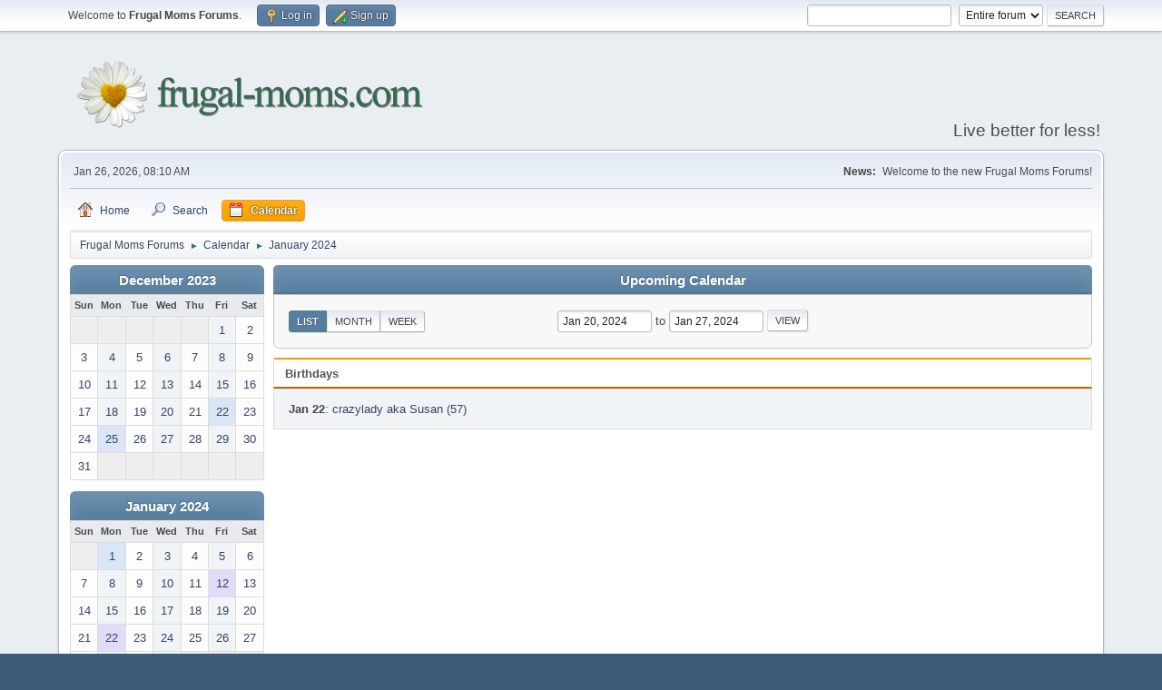

--- FILE ---
content_type: text/html; charset=UTF-8
request_url: https://forums.frugal-moms.com/index.php?action=calendar;viewlist;year=2024;month=01;day=20
body_size: 3964
content:
<!DOCTYPE html>
<html lang="en-US">
<head>
	<meta charset="UTF-8">
	<link rel="stylesheet" href="https://forums.frugal-moms.com/Themes/default/css/minified_f26e31759763dcd0a71843a1fa8516c2.css?smf214_1707420440">
	<style>
	img.avatar { max-width: 125px !important; max-height: 125px !important; }
	
	</style>
	<script>
		var smf_theme_url = "https://forums.frugal-moms.com/Themes/default";
		var smf_default_theme_url = "https://forums.frugal-moms.com/Themes/default";
		var smf_images_url = "https://forums.frugal-moms.com/Themes/default/images";
		var smf_smileys_url = "https://forums.frugal-moms.com/Smileys";
		var smf_smiley_sets = "fugue,alienine";
		var smf_smiley_sets_default = "fugue";
		var smf_avatars_url = "https://forums.frugal-moms.com/avatars";
		var smf_scripturl = "https://forums.frugal-moms.com/index.php?PHPSESSID=0b7f6584edde95e699526e0e5360d0aa&amp;";
		var smf_iso_case_folding = false;
		var smf_charset = "UTF-8";
		var smf_session_id = "9825071031f7376e2757f477a8e942b0";
		var smf_session_var = "aa39c6a29368";
		var smf_member_id = 0;
		var ajax_notification_text = 'Loading...';
		var help_popup_heading_text = 'A little lost? Let me explain:';
		var banned_text = 'Sorry Guest, you are banned from using this forum!';
		var smf_txt_expand = 'Expand';
		var smf_txt_shrink = 'Shrink';
		var smf_collapseAlt = 'Hide';
		var smf_expandAlt = 'Show';
		var smf_quote_expand = false;
		var allow_xhjr_credentials = false;
	</script>
	<script src="https://ajax.googleapis.com/ajax/libs/jquery/3.6.3/jquery.min.js"></script>
	<script src="https://forums.frugal-moms.com/Themes/default/scripts/jquery-ui.datepicker.min.js?smf214_1707420440" defer></script>
	<script src="https://forums.frugal-moms.com/Themes/default/scripts/jquery.datepair.min.js?smf214_1707420440" defer></script>
	<script src="https://forums.frugal-moms.com/Themes/default/scripts/minified_ec44ee97fa1b6dccd81893f62655fb71.js?smf214_1707420440"></script>
	<script>
	var smf_you_sure ='Are you sure you want to do this?';
	</script>
	<title>Calendar</title>
	<meta name="viewport" content="width=device-width, initial-scale=1">
	<meta property="og:site_name" content="Frugal Moms Forums">
	<meta property="og:title" content="Calendar">
	<meta property="og:image" content="http://forums.frugal-moms.com/FMsOG.jpg">
	<meta property="og:description" content="Calendar">
	<meta name="description" content="Calendar">
	<meta name="theme-color" content="#557EA0">
	<link rel="help" href="https://forums.frugal-moms.com/index.php?PHPSESSID=0b7f6584edde95e699526e0e5360d0aa&amp;action=help">
	<link rel="contents" href="https://forums.frugal-moms.com/index.php?PHPSESSID=0b7f6584edde95e699526e0e5360d0aa&amp;">
	<link rel="search" href="https://forums.frugal-moms.com/index.php?PHPSESSID=0b7f6584edde95e699526e0e5360d0aa&amp;action=search">
	<link rel="alternate" type="application/rss+xml" title="Frugal Moms Forums - RSS" href="https://forums.frugal-moms.com/index.php?PHPSESSID=0b7f6584edde95e699526e0e5360d0aa&amp;action=.xml;type=rss2">
	<link rel="alternate" type="application/atom+xml" title="Frugal Moms Forums - Atom" href="https://forums.frugal-moms.com/index.php?PHPSESSID=0b7f6584edde95e699526e0e5360d0aa&amp;action=.xml;type=atom">
</head>
<body id="chrome" class="action_calendar">
<div id="footerfix">
	<div id="top_section">
		<div class="inner_wrap">
			<ul class="floatleft" id="top_info">
				<li class="welcome">
					Welcome to <strong>Frugal Moms Forums</strong>.
				</li>
				<li class="button_login">
					<a href="https://forums.frugal-moms.com/index.php?PHPSESSID=0b7f6584edde95e699526e0e5360d0aa&amp;action=login" class="open" onclick="return reqOverlayDiv(this.href, 'Log in', 'login');">
						<span class="main_icons login"></span>
						<span class="textmenu">Log in</span>
					</a>
				</li>
				<li class="button_signup">
					<a href="https://forums.frugal-moms.com/index.php?PHPSESSID=0b7f6584edde95e699526e0e5360d0aa&amp;action=signup" class="open">
						<span class="main_icons regcenter"></span>
						<span class="textmenu">Sign up</span>
					</a>
				</li>
			</ul>
			<form id="search_form" class="floatright" action="https://forums.frugal-moms.com/index.php?PHPSESSID=0b7f6584edde95e699526e0e5360d0aa&amp;action=search2" method="post" accept-charset="UTF-8">
				<input type="search" name="search" value="">&nbsp;
				<select name="search_selection">
					<option value="all" selected>Entire forum </option>
				</select>
				<input type="submit" name="search2" value="Search" class="button">
				<input type="hidden" name="advanced" value="0">
			</form>
		</div><!-- .inner_wrap -->
	</div><!-- #top_section -->
	<div id="header">
		<h1 class="forumtitle">
			<a id="top" href="https://forums.frugal-moms.com/index.php?PHPSESSID=0b7f6584edde95e699526e0e5360d0aa&amp;"><img src="http://forums.frugal-moms.com/FMs400.png" alt="Frugal Moms Forums"></a>
		</h1>
		<div id="siteslogan">Live better for less! </div>
	</div>
	<div id="wrapper">
		<div id="upper_section">
			<div id="inner_section">
				<div id="inner_wrap" class="hide_720">
					<div class="user">
						<time datetime="2026-01-26T14:10:27Z">Jan 26, 2026, 08:10 AM</time>
					</div>
					<div class="news">
						<h2>News: </h2>
						<p>Welcome to the new Frugal Moms Forums!</p>
					</div>
				</div>
				<a class="mobile_user_menu">
					<span class="menu_icon"></span>
					<span class="text_menu">Main Menu</span>
				</a>
				<div id="main_menu">
					<div id="mobile_user_menu" class="popup_container">
						<div class="popup_window description">
							<div class="popup_heading">Main Menu
								<a href="javascript:void(0);" class="main_icons hide_popup"></a>
							</div>
							
					<ul class="dropmenu menu_nav">
						<li class="button_home">
							<a href="https://forums.frugal-moms.com/index.php?PHPSESSID=0b7f6584edde95e699526e0e5360d0aa&amp;">
								<span class="main_icons home"></span><span class="textmenu">Home</span>
							</a>
						</li>
						<li class="button_search">
							<a href="https://forums.frugal-moms.com/index.php?PHPSESSID=0b7f6584edde95e699526e0e5360d0aa&amp;action=search">
								<span class="main_icons search"></span><span class="textmenu">Search</span>
							</a>
						</li>
						<li class="button_calendar">
							<a class="active" href="https://forums.frugal-moms.com/index.php?PHPSESSID=0b7f6584edde95e699526e0e5360d0aa&amp;action=calendar">
								<span class="main_icons calendar"></span><span class="textmenu">Calendar</span>
							</a>
						</li>
					</ul><!-- .menu_nav -->
						</div>
					</div>
				</div>
				<div class="navigate_section">
					<ul>
						<li>
							<a href="https://forums.frugal-moms.com/index.php?PHPSESSID=0b7f6584edde95e699526e0e5360d0aa&amp;"><span>Frugal Moms Forums</span></a>
						</li>
						<li>
							<span class="dividers"> &#9658; </span>
							<a href="https://forums.frugal-moms.com/index.php?PHPSESSID=0b7f6584edde95e699526e0e5360d0aa&amp;action=calendar"><span>Calendar</span></a>
						</li>
						<li class="last">
							<span class="dividers"> &#9658; </span>
							<a href="https://forums.frugal-moms.com/index.php?PHPSESSID=0b7f6584edde95e699526e0e5360d0aa&amp;action=calendar;year=2024;month=1"><span>January 2024</span></a>
						</li>
					</ul>
				</div><!-- .navigate_section -->
			</div><!-- #inner_section -->
		</div><!-- #upper_section -->
		<div id="content_section">
			<div id="main_content_section">
		<div id="calendar">
			<div id="month_grid">
				
			<div class="cat_bar">
				<h3 class="catbg centertext largetext">
					<a href="https://forums.frugal-moms.com/index.php?PHPSESSID=0b7f6584edde95e699526e0e5360d0aa&amp;action=calendar;viewlist;year=2023;month=12;day=01">December 2023</a>
				</h3>
			</div><!-- .cat_bar -->
			<table class="calendar_table">
				<tr>
					<th class="days" scope="col">Sun</th>
					<th class="days" scope="col">Mon</th>
					<th class="days" scope="col">Tue</th>
					<th class="days" scope="col">Wed</th>
					<th class="days" scope="col">Thu</th>
					<th class="days" scope="col">Fri</th>
					<th class="days" scope="col">Sat</th>
				</tr>
				<tr class="days_wrapper">
					<td class="days disabled">
					</td>
					<td class="days disabled">
					</td>
					<td class="days disabled">
					</td>
					<td class="days disabled">
					</td>
					<td class="days disabled">
					</td>
					<td class="days windowbg">
						<a href="https://forums.frugal-moms.com/index.php?PHPSESSID=0b7f6584edde95e699526e0e5360d0aa&amp;action=calendar;viewlist;year=2023;month=12;day=1"><span class="day_text">1</span></a>
					</td>
					<td class="days windowbg">
						<a href="https://forums.frugal-moms.com/index.php?PHPSESSID=0b7f6584edde95e699526e0e5360d0aa&amp;action=calendar;viewlist;year=2023;month=12;day=2"><span class="day_text">2</span></a>
					</td>
				</tr>
				<tr class="days_wrapper">
					<td class="days windowbg">
						<a href="https://forums.frugal-moms.com/index.php?PHPSESSID=0b7f6584edde95e699526e0e5360d0aa&amp;action=calendar;viewlist;year=2023;month=12;day=3"><span class="day_text">3</span></a>
					</td>
					<td class="days windowbg">
						<a href="https://forums.frugal-moms.com/index.php?PHPSESSID=0b7f6584edde95e699526e0e5360d0aa&amp;action=calendar;viewlist;year=2023;month=12;day=4"><span class="day_text">4</span></a>
					</td>
					<td class="days windowbg">
						<a href="https://forums.frugal-moms.com/index.php?PHPSESSID=0b7f6584edde95e699526e0e5360d0aa&amp;action=calendar;viewlist;year=2023;month=12;day=5"><span class="day_text">5</span></a>
					</td>
					<td class="days windowbg">
						<a href="https://forums.frugal-moms.com/index.php?PHPSESSID=0b7f6584edde95e699526e0e5360d0aa&amp;action=calendar;viewlist;year=2023;month=12;day=6"><span class="day_text">6</span></a>
					</td>
					<td class="days windowbg">
						<a href="https://forums.frugal-moms.com/index.php?PHPSESSID=0b7f6584edde95e699526e0e5360d0aa&amp;action=calendar;viewlist;year=2023;month=12;day=7"><span class="day_text">7</span></a>
					</td>
					<td class="days windowbg">
						<a href="https://forums.frugal-moms.com/index.php?PHPSESSID=0b7f6584edde95e699526e0e5360d0aa&amp;action=calendar;viewlist;year=2023;month=12;day=8"><span class="day_text">8</span></a>
					</td>
					<td class="days windowbg">
						<a href="https://forums.frugal-moms.com/index.php?PHPSESSID=0b7f6584edde95e699526e0e5360d0aa&amp;action=calendar;viewlist;year=2023;month=12;day=9"><span class="day_text">9</span></a>
					</td>
				</tr>
				<tr class="days_wrapper">
					<td class="days windowbg">
						<a href="https://forums.frugal-moms.com/index.php?PHPSESSID=0b7f6584edde95e699526e0e5360d0aa&amp;action=calendar;viewlist;year=2023;month=12;day=10"><span class="day_text">10</span></a>
					</td>
					<td class="days windowbg">
						<a href="https://forums.frugal-moms.com/index.php?PHPSESSID=0b7f6584edde95e699526e0e5360d0aa&amp;action=calendar;viewlist;year=2023;month=12;day=11"><span class="day_text">11</span></a>
					</td>
					<td class="days windowbg">
						<a href="https://forums.frugal-moms.com/index.php?PHPSESSID=0b7f6584edde95e699526e0e5360d0aa&amp;action=calendar;viewlist;year=2023;month=12;day=12"><span class="day_text">12</span></a>
					</td>
					<td class="days windowbg">
						<a href="https://forums.frugal-moms.com/index.php?PHPSESSID=0b7f6584edde95e699526e0e5360d0aa&amp;action=calendar;viewlist;year=2023;month=12;day=13"><span class="day_text">13</span></a>
					</td>
					<td class="days windowbg">
						<a href="https://forums.frugal-moms.com/index.php?PHPSESSID=0b7f6584edde95e699526e0e5360d0aa&amp;action=calendar;viewlist;year=2023;month=12;day=14"><span class="day_text">14</span></a>
					</td>
					<td class="days windowbg">
						<a href="https://forums.frugal-moms.com/index.php?PHPSESSID=0b7f6584edde95e699526e0e5360d0aa&amp;action=calendar;viewlist;year=2023;month=12;day=15"><span class="day_text">15</span></a>
					</td>
					<td class="days windowbg">
						<a href="https://forums.frugal-moms.com/index.php?PHPSESSID=0b7f6584edde95e699526e0e5360d0aa&amp;action=calendar;viewlist;year=2023;month=12;day=16"><span class="day_text">16</span></a>
					</td>
				</tr>
				<tr class="days_wrapper">
					<td class="days windowbg">
						<a href="https://forums.frugal-moms.com/index.php?PHPSESSID=0b7f6584edde95e699526e0e5360d0aa&amp;action=calendar;viewlist;year=2023;month=12;day=17"><span class="day_text">17</span></a>
					</td>
					<td class="days windowbg">
						<a href="https://forums.frugal-moms.com/index.php?PHPSESSID=0b7f6584edde95e699526e0e5360d0aa&amp;action=calendar;viewlist;year=2023;month=12;day=18"><span class="day_text">18</span></a>
					</td>
					<td class="days windowbg">
						<a href="https://forums.frugal-moms.com/index.php?PHPSESSID=0b7f6584edde95e699526e0e5360d0aa&amp;action=calendar;viewlist;year=2023;month=12;day=19"><span class="day_text">19</span></a>
					</td>
					<td class="days windowbg">
						<a href="https://forums.frugal-moms.com/index.php?PHPSESSID=0b7f6584edde95e699526e0e5360d0aa&amp;action=calendar;viewlist;year=2023;month=12;day=20"><span class="day_text">20</span></a>
					</td>
					<td class="days windowbg">
						<a href="https://forums.frugal-moms.com/index.php?PHPSESSID=0b7f6584edde95e699526e0e5360d0aa&amp;action=calendar;viewlist;year=2023;month=12;day=21"><span class="day_text">21</span></a>
					</td>
					<td class="days windowbg holidays">
						<a href="https://forums.frugal-moms.com/index.php?PHPSESSID=0b7f6584edde95e699526e0e5360d0aa&amp;action=calendar;viewlist;year=2023;month=12;day=22"><span class="day_text">22</span></a>
					</td>
					<td class="days windowbg">
						<a href="https://forums.frugal-moms.com/index.php?PHPSESSID=0b7f6584edde95e699526e0e5360d0aa&amp;action=calendar;viewlist;year=2023;month=12;day=23"><span class="day_text">23</span></a>
					</td>
				</tr>
				<tr class="days_wrapper">
					<td class="days windowbg">
						<a href="https://forums.frugal-moms.com/index.php?PHPSESSID=0b7f6584edde95e699526e0e5360d0aa&amp;action=calendar;viewlist;year=2023;month=12;day=24"><span class="day_text">24</span></a>
					</td>
					<td class="days windowbg holidays">
						<a href="https://forums.frugal-moms.com/index.php?PHPSESSID=0b7f6584edde95e699526e0e5360d0aa&amp;action=calendar;viewlist;year=2023;month=12;day=25"><span class="day_text">25</span></a>
					</td>
					<td class="days windowbg">
						<a href="https://forums.frugal-moms.com/index.php?PHPSESSID=0b7f6584edde95e699526e0e5360d0aa&amp;action=calendar;viewlist;year=2023;month=12;day=26"><span class="day_text">26</span></a>
					</td>
					<td class="days windowbg">
						<a href="https://forums.frugal-moms.com/index.php?PHPSESSID=0b7f6584edde95e699526e0e5360d0aa&amp;action=calendar;viewlist;year=2023;month=12;day=27"><span class="day_text">27</span></a>
					</td>
					<td class="days windowbg">
						<a href="https://forums.frugal-moms.com/index.php?PHPSESSID=0b7f6584edde95e699526e0e5360d0aa&amp;action=calendar;viewlist;year=2023;month=12;day=28"><span class="day_text">28</span></a>
					</td>
					<td class="days windowbg">
						<a href="https://forums.frugal-moms.com/index.php?PHPSESSID=0b7f6584edde95e699526e0e5360d0aa&amp;action=calendar;viewlist;year=2023;month=12;day=29"><span class="day_text">29</span></a>
					</td>
					<td class="days windowbg">
						<a href="https://forums.frugal-moms.com/index.php?PHPSESSID=0b7f6584edde95e699526e0e5360d0aa&amp;action=calendar;viewlist;year=2023;month=12;day=30"><span class="day_text">30</span></a>
					</td>
				</tr>
				<tr class="days_wrapper">
					<td class="days windowbg">
						<a href="https://forums.frugal-moms.com/index.php?PHPSESSID=0b7f6584edde95e699526e0e5360d0aa&amp;action=calendar;viewlist;year=2023;month=12;day=31"><span class="day_text">31</span></a>
					</td>
					<td class="days disabled">
					</td>
					<td class="days disabled">
					</td>
					<td class="days disabled">
					</td>
					<td class="days disabled">
					</td>
					<td class="days disabled">
					</td>
					<td class="days disabled">
					</td>
				</tr>
			</table>
				
			<div class="cat_bar">
				<h3 class="catbg centertext largetext">
					<a href="https://forums.frugal-moms.com/index.php?PHPSESSID=0b7f6584edde95e699526e0e5360d0aa&amp;action=calendar;viewlist;year=2024;month=1;day=20">January 2024</a>
				</h3>
			</div><!-- .cat_bar -->
			<table class="calendar_table">
				<tr>
					<th class="days" scope="col">Sun</th>
					<th class="days" scope="col">Mon</th>
					<th class="days" scope="col">Tue</th>
					<th class="days" scope="col">Wed</th>
					<th class="days" scope="col">Thu</th>
					<th class="days" scope="col">Fri</th>
					<th class="days" scope="col">Sat</th>
				</tr>
				<tr class="days_wrapper">
					<td class="days disabled">
					</td>
					<td class="days windowbg holidays">
						<a href="https://forums.frugal-moms.com/index.php?PHPSESSID=0b7f6584edde95e699526e0e5360d0aa&amp;action=calendar;viewlist;year=2024;month=1;day=1"><span class="day_text">1</span></a>
					</td>
					<td class="days windowbg">
						<a href="https://forums.frugal-moms.com/index.php?PHPSESSID=0b7f6584edde95e699526e0e5360d0aa&amp;action=calendar;viewlist;year=2024;month=1;day=2"><span class="day_text">2</span></a>
					</td>
					<td class="days windowbg">
						<a href="https://forums.frugal-moms.com/index.php?PHPSESSID=0b7f6584edde95e699526e0e5360d0aa&amp;action=calendar;viewlist;year=2024;month=1;day=3"><span class="day_text">3</span></a>
					</td>
					<td class="days windowbg">
						<a href="https://forums.frugal-moms.com/index.php?PHPSESSID=0b7f6584edde95e699526e0e5360d0aa&amp;action=calendar;viewlist;year=2024;month=1;day=4"><span class="day_text">4</span></a>
					</td>
					<td class="days windowbg">
						<a href="https://forums.frugal-moms.com/index.php?PHPSESSID=0b7f6584edde95e699526e0e5360d0aa&amp;action=calendar;viewlist;year=2024;month=1;day=5"><span class="day_text">5</span></a>
					</td>
					<td class="days windowbg">
						<a href="https://forums.frugal-moms.com/index.php?PHPSESSID=0b7f6584edde95e699526e0e5360d0aa&amp;action=calendar;viewlist;year=2024;month=1;day=6"><span class="day_text">6</span></a>
					</td>
				</tr>
				<tr class="days_wrapper">
					<td class="days windowbg">
						<a href="https://forums.frugal-moms.com/index.php?PHPSESSID=0b7f6584edde95e699526e0e5360d0aa&amp;action=calendar;viewlist;year=2024;month=1;day=7"><span class="day_text">7</span></a>
					</td>
					<td class="days windowbg">
						<a href="https://forums.frugal-moms.com/index.php?PHPSESSID=0b7f6584edde95e699526e0e5360d0aa&amp;action=calendar;viewlist;year=2024;month=1;day=8"><span class="day_text">8</span></a>
					</td>
					<td class="days windowbg">
						<a href="https://forums.frugal-moms.com/index.php?PHPSESSID=0b7f6584edde95e699526e0e5360d0aa&amp;action=calendar;viewlist;year=2024;month=1;day=9"><span class="day_text">9</span></a>
					</td>
					<td class="days windowbg">
						<a href="https://forums.frugal-moms.com/index.php?PHPSESSID=0b7f6584edde95e699526e0e5360d0aa&amp;action=calendar;viewlist;year=2024;month=1;day=10"><span class="day_text">10</span></a>
					</td>
					<td class="days windowbg">
						<a href="https://forums.frugal-moms.com/index.php?PHPSESSID=0b7f6584edde95e699526e0e5360d0aa&amp;action=calendar;viewlist;year=2024;month=1;day=11"><span class="day_text">11</span></a>
					</td>
					<td class="days windowbg birthdays">
						<a href="https://forums.frugal-moms.com/index.php?PHPSESSID=0b7f6584edde95e699526e0e5360d0aa&amp;action=calendar;viewlist;year=2024;month=1;day=12"><span class="day_text">12</span></a>
					</td>
					<td class="days windowbg">
						<a href="https://forums.frugal-moms.com/index.php?PHPSESSID=0b7f6584edde95e699526e0e5360d0aa&amp;action=calendar;viewlist;year=2024;month=1;day=13"><span class="day_text">13</span></a>
					</td>
				</tr>
				<tr class="days_wrapper">
					<td class="days windowbg">
						<a href="https://forums.frugal-moms.com/index.php?PHPSESSID=0b7f6584edde95e699526e0e5360d0aa&amp;action=calendar;viewlist;year=2024;month=1;day=14"><span class="day_text">14</span></a>
					</td>
					<td class="days windowbg">
						<a href="https://forums.frugal-moms.com/index.php?PHPSESSID=0b7f6584edde95e699526e0e5360d0aa&amp;action=calendar;viewlist;year=2024;month=1;day=15"><span class="day_text">15</span></a>
					</td>
					<td class="days windowbg">
						<a href="https://forums.frugal-moms.com/index.php?PHPSESSID=0b7f6584edde95e699526e0e5360d0aa&amp;action=calendar;viewlist;year=2024;month=1;day=16"><span class="day_text">16</span></a>
					</td>
					<td class="days windowbg">
						<a href="https://forums.frugal-moms.com/index.php?PHPSESSID=0b7f6584edde95e699526e0e5360d0aa&amp;action=calendar;viewlist;year=2024;month=1;day=17"><span class="day_text">17</span></a>
					</td>
					<td class="days windowbg">
						<a href="https://forums.frugal-moms.com/index.php?PHPSESSID=0b7f6584edde95e699526e0e5360d0aa&amp;action=calendar;viewlist;year=2024;month=1;day=18"><span class="day_text">18</span></a>
					</td>
					<td class="days windowbg">
						<a href="https://forums.frugal-moms.com/index.php?PHPSESSID=0b7f6584edde95e699526e0e5360d0aa&amp;action=calendar;viewlist;year=2024;month=1;day=19"><span class="day_text">19</span></a>
					</td>
					<td class="days windowbg">
						<a href="https://forums.frugal-moms.com/index.php?PHPSESSID=0b7f6584edde95e699526e0e5360d0aa&amp;action=calendar;viewlist;year=2024;month=1;day=20"><span class="day_text">20</span></a>
					</td>
				</tr>
				<tr class="days_wrapper">
					<td class="days windowbg">
						<a href="https://forums.frugal-moms.com/index.php?PHPSESSID=0b7f6584edde95e699526e0e5360d0aa&amp;action=calendar;viewlist;year=2024;month=1;day=21"><span class="day_text">21</span></a>
					</td>
					<td class="days windowbg birthdays">
						<a href="https://forums.frugal-moms.com/index.php?PHPSESSID=0b7f6584edde95e699526e0e5360d0aa&amp;action=calendar;viewlist;year=2024;month=1;day=22"><span class="day_text">22</span></a>
					</td>
					<td class="days windowbg">
						<a href="https://forums.frugal-moms.com/index.php?PHPSESSID=0b7f6584edde95e699526e0e5360d0aa&amp;action=calendar;viewlist;year=2024;month=1;day=23"><span class="day_text">23</span></a>
					</td>
					<td class="days windowbg">
						<a href="https://forums.frugal-moms.com/index.php?PHPSESSID=0b7f6584edde95e699526e0e5360d0aa&amp;action=calendar;viewlist;year=2024;month=1;day=24"><span class="day_text">24</span></a>
					</td>
					<td class="days windowbg">
						<a href="https://forums.frugal-moms.com/index.php?PHPSESSID=0b7f6584edde95e699526e0e5360d0aa&amp;action=calendar;viewlist;year=2024;month=1;day=25"><span class="day_text">25</span></a>
					</td>
					<td class="days windowbg">
						<a href="https://forums.frugal-moms.com/index.php?PHPSESSID=0b7f6584edde95e699526e0e5360d0aa&amp;action=calendar;viewlist;year=2024;month=1;day=26"><span class="day_text">26</span></a>
					</td>
					<td class="days windowbg">
						<a href="https://forums.frugal-moms.com/index.php?PHPSESSID=0b7f6584edde95e699526e0e5360d0aa&amp;action=calendar;viewlist;year=2024;month=1;day=27"><span class="day_text">27</span></a>
					</td>
				</tr>
				<tr class="days_wrapper">
					<td class="days windowbg">
						<a href="https://forums.frugal-moms.com/index.php?PHPSESSID=0b7f6584edde95e699526e0e5360d0aa&amp;action=calendar;viewlist;year=2024;month=1;day=28"><span class="day_text">28</span></a>
					</td>
					<td class="days windowbg">
						<a href="https://forums.frugal-moms.com/index.php?PHPSESSID=0b7f6584edde95e699526e0e5360d0aa&amp;action=calendar;viewlist;year=2024;month=1;day=29"><span class="day_text">29</span></a>
					</td>
					<td class="days windowbg">
						<a href="https://forums.frugal-moms.com/index.php?PHPSESSID=0b7f6584edde95e699526e0e5360d0aa&amp;action=calendar;viewlist;year=2024;month=1;day=30"><span class="day_text">30</span></a>
					</td>
					<td class="days windowbg">
						<a href="https://forums.frugal-moms.com/index.php?PHPSESSID=0b7f6584edde95e699526e0e5360d0aa&amp;action=calendar;viewlist;year=2024;month=1;day=31"><span class="day_text">31</span></a>
					</td>
					<td class="days disabled">
					</td>
					<td class="days disabled">
					</td>
					<td class="days disabled">
					</td>
				</tr>
			</table>
				
			<div class="cat_bar">
				<h3 class="catbg centertext largetext">
					<a href="https://forums.frugal-moms.com/index.php?PHPSESSID=0b7f6584edde95e699526e0e5360d0aa&amp;action=calendar;viewlist;year=2024;month=2;day=01">February 2024</a>
				</h3>
			</div><!-- .cat_bar -->
			<table class="calendar_table">
				<tr>
					<th class="days" scope="col">Sun</th>
					<th class="days" scope="col">Mon</th>
					<th class="days" scope="col">Tue</th>
					<th class="days" scope="col">Wed</th>
					<th class="days" scope="col">Thu</th>
					<th class="days" scope="col">Fri</th>
					<th class="days" scope="col">Sat</th>
				</tr>
				<tr class="days_wrapper">
					<td class="days disabled">
					</td>
					<td class="days disabled">
					</td>
					<td class="days disabled">
					</td>
					<td class="days disabled">
					</td>
					<td class="days windowbg">
						<a href="https://forums.frugal-moms.com/index.php?PHPSESSID=0b7f6584edde95e699526e0e5360d0aa&amp;action=calendar;viewlist;year=2024;month=2;day=1"><span class="day_text">1</span></a>
					</td>
					<td class="days windowbg holidays">
						<a href="https://forums.frugal-moms.com/index.php?PHPSESSID=0b7f6584edde95e699526e0e5360d0aa&amp;action=calendar;viewlist;year=2024;month=2;day=2"><span class="day_text">2</span></a>
					</td>
					<td class="days windowbg">
						<a href="https://forums.frugal-moms.com/index.php?PHPSESSID=0b7f6584edde95e699526e0e5360d0aa&amp;action=calendar;viewlist;year=2024;month=2;day=3"><span class="day_text">3</span></a>
					</td>
				</tr>
				<tr class="days_wrapper">
					<td class="days windowbg">
						<a href="https://forums.frugal-moms.com/index.php?PHPSESSID=0b7f6584edde95e699526e0e5360d0aa&amp;action=calendar;viewlist;year=2024;month=2;day=4"><span class="day_text">4</span></a>
					</td>
					<td class="days windowbg">
						<a href="https://forums.frugal-moms.com/index.php?PHPSESSID=0b7f6584edde95e699526e0e5360d0aa&amp;action=calendar;viewlist;year=2024;month=2;day=5"><span class="day_text">5</span></a>
					</td>
					<td class="days windowbg">
						<a href="https://forums.frugal-moms.com/index.php?PHPSESSID=0b7f6584edde95e699526e0e5360d0aa&amp;action=calendar;viewlist;year=2024;month=2;day=6"><span class="day_text">6</span></a>
					</td>
					<td class="days windowbg">
						<a href="https://forums.frugal-moms.com/index.php?PHPSESSID=0b7f6584edde95e699526e0e5360d0aa&amp;action=calendar;viewlist;year=2024;month=2;day=7"><span class="day_text">7</span></a>
					</td>
					<td class="days windowbg">
						<a href="https://forums.frugal-moms.com/index.php?PHPSESSID=0b7f6584edde95e699526e0e5360d0aa&amp;action=calendar;viewlist;year=2024;month=2;day=8"><span class="day_text">8</span></a>
					</td>
					<td class="days windowbg">
						<a href="https://forums.frugal-moms.com/index.php?PHPSESSID=0b7f6584edde95e699526e0e5360d0aa&amp;action=calendar;viewlist;year=2024;month=2;day=9"><span class="day_text">9</span></a>
					</td>
					<td class="days windowbg">
						<a href="https://forums.frugal-moms.com/index.php?PHPSESSID=0b7f6584edde95e699526e0e5360d0aa&amp;action=calendar;viewlist;year=2024;month=2;day=10"><span class="day_text">10</span></a>
					</td>
				</tr>
				<tr class="days_wrapper">
					<td class="days windowbg">
						<a href="https://forums.frugal-moms.com/index.php?PHPSESSID=0b7f6584edde95e699526e0e5360d0aa&amp;action=calendar;viewlist;year=2024;month=2;day=11"><span class="day_text">11</span></a>
					</td>
					<td class="days windowbg">
						<a href="https://forums.frugal-moms.com/index.php?PHPSESSID=0b7f6584edde95e699526e0e5360d0aa&amp;action=calendar;viewlist;year=2024;month=2;day=12"><span class="day_text">12</span></a>
					</td>
					<td class="days windowbg">
						<a href="https://forums.frugal-moms.com/index.php?PHPSESSID=0b7f6584edde95e699526e0e5360d0aa&amp;action=calendar;viewlist;year=2024;month=2;day=13"><span class="day_text">13</span></a>
					</td>
					<td class="days windowbg holidays">
						<a href="https://forums.frugal-moms.com/index.php?PHPSESSID=0b7f6584edde95e699526e0e5360d0aa&amp;action=calendar;viewlist;year=2024;month=2;day=14"><span class="day_text">14</span></a>
					</td>
					<td class="days windowbg">
						<a href="https://forums.frugal-moms.com/index.php?PHPSESSID=0b7f6584edde95e699526e0e5360d0aa&amp;action=calendar;viewlist;year=2024;month=2;day=15"><span class="day_text">15</span></a>
					</td>
					<td class="days windowbg">
						<a href="https://forums.frugal-moms.com/index.php?PHPSESSID=0b7f6584edde95e699526e0e5360d0aa&amp;action=calendar;viewlist;year=2024;month=2;day=16"><span class="day_text">16</span></a>
					</td>
					<td class="days windowbg">
						<a href="https://forums.frugal-moms.com/index.php?PHPSESSID=0b7f6584edde95e699526e0e5360d0aa&amp;action=calendar;viewlist;year=2024;month=2;day=17"><span class="day_text">17</span></a>
					</td>
				</tr>
				<tr class="days_wrapper">
					<td class="days windowbg">
						<a href="https://forums.frugal-moms.com/index.php?PHPSESSID=0b7f6584edde95e699526e0e5360d0aa&amp;action=calendar;viewlist;year=2024;month=2;day=18"><span class="day_text">18</span></a>
					</td>
					<td class="days windowbg">
						<a href="https://forums.frugal-moms.com/index.php?PHPSESSID=0b7f6584edde95e699526e0e5360d0aa&amp;action=calendar;viewlist;year=2024;month=2;day=19"><span class="day_text">19</span></a>
					</td>
					<td class="days windowbg">
						<a href="https://forums.frugal-moms.com/index.php?PHPSESSID=0b7f6584edde95e699526e0e5360d0aa&amp;action=calendar;viewlist;year=2024;month=2;day=20"><span class="day_text">20</span></a>
					</td>
					<td class="days windowbg">
						<a href="https://forums.frugal-moms.com/index.php?PHPSESSID=0b7f6584edde95e699526e0e5360d0aa&amp;action=calendar;viewlist;year=2024;month=2;day=21"><span class="day_text">21</span></a>
					</td>
					<td class="days windowbg">
						<a href="https://forums.frugal-moms.com/index.php?PHPSESSID=0b7f6584edde95e699526e0e5360d0aa&amp;action=calendar;viewlist;year=2024;month=2;day=22"><span class="day_text">22</span></a>
					</td>
					<td class="days windowbg">
						<a href="https://forums.frugal-moms.com/index.php?PHPSESSID=0b7f6584edde95e699526e0e5360d0aa&amp;action=calendar;viewlist;year=2024;month=2;day=23"><span class="day_text">23</span></a>
					</td>
					<td class="days windowbg">
						<a href="https://forums.frugal-moms.com/index.php?PHPSESSID=0b7f6584edde95e699526e0e5360d0aa&amp;action=calendar;viewlist;year=2024;month=2;day=24"><span class="day_text">24</span></a>
					</td>
				</tr>
				<tr class="days_wrapper">
					<td class="days windowbg">
						<a href="https://forums.frugal-moms.com/index.php?PHPSESSID=0b7f6584edde95e699526e0e5360d0aa&amp;action=calendar;viewlist;year=2024;month=2;day=25"><span class="day_text">25</span></a>
					</td>
					<td class="days windowbg">
						<a href="https://forums.frugal-moms.com/index.php?PHPSESSID=0b7f6584edde95e699526e0e5360d0aa&amp;action=calendar;viewlist;year=2024;month=2;day=26"><span class="day_text">26</span></a>
					</td>
					<td class="days windowbg">
						<a href="https://forums.frugal-moms.com/index.php?PHPSESSID=0b7f6584edde95e699526e0e5360d0aa&amp;action=calendar;viewlist;year=2024;month=2;day=27"><span class="day_text">27</span></a>
					</td>
					<td class="days windowbg">
						<a href="https://forums.frugal-moms.com/index.php?PHPSESSID=0b7f6584edde95e699526e0e5360d0aa&amp;action=calendar;viewlist;year=2024;month=2;day=28"><span class="day_text">28</span></a>
					</td>
					<td class="days windowbg">
						<a href="https://forums.frugal-moms.com/index.php?PHPSESSID=0b7f6584edde95e699526e0e5360d0aa&amp;action=calendar;viewlist;year=2024;month=2;day=29"><span class="day_text">29</span></a>
					</td>
					<td class="days disabled">
					</td>
					<td class="days disabled">
					</td>
				</tr>
			</table>
			</div>
			<div id="main_grid">
				
			<div class="cat_bar">
				<h3 class="catbg centertext largetext">
					<a href="https://forums.frugal-moms.com/index.php?PHPSESSID=0b7f6584edde95e699526e0e5360d0aa&amp;action=calendar;viewlist;year=2024;month=01;day=20">Upcoming Calendar</a>
				</h3>
			</div>
		<div class="calendar_top roundframe noup">
			<div id="calendar_viewselector" class="buttonrow floatleft">
				<a href="https://forums.frugal-moms.com/index.php?PHPSESSID=0b7f6584edde95e699526e0e5360d0aa&amp;action=calendar;viewlist;year=2024;month=1;day=20" class="button active">List</a>
				<a href="https://forums.frugal-moms.com/index.php?PHPSESSID=0b7f6584edde95e699526e0e5360d0aa&amp;action=calendar;viewmonth;year=2024;month=1;day=20" class="button">Month</a>
				<a href="https://forums.frugal-moms.com/index.php?PHPSESSID=0b7f6584edde95e699526e0e5360d0aa&amp;action=calendar;viewweek;year=2024;month=1;day=20" class="button">Week</a>
			</div>
			
			<form action="https://forums.frugal-moms.com/index.php?PHPSESSID=0b7f6584edde95e699526e0e5360d0aa&amp;action=calendar;viewlist" id="calendar_range" method="post" accept-charset="UTF-8">
				<input type="text" name="start_date" id="start_date" value="Jan 20, 2024" tabindex="1" class="date_input start" data-type="date">
				<span>to</span>
				<input type="text" name="end_date" id="end_date" value="Jan 27, 2024" tabindex="2" class="date_input end" data-type="date">
				<input type="submit" class="button" style="float:none" id="view_button" value="View">
			</form>
		</div><!-- .calendar_top -->
			<div>
				<div class="title_bar">
					<h3 class="titlebg">Birthdays</h3>
				</div>
				<div class="windowbg">
					<p class="inline">
						<strong>Jan 22</strong>: <a href="https://forums.frugal-moms.com/index.php?PHPSESSID=0b7f6584edde95e699526e0e5360d0aa&amp;action=profile;u=24">crazylady aka Susan (57)</a>
					</p>
				</div><!-- .windowbg -->
			</div>
			</div>
		</div><!-- #calendar -->
			</div><!-- #main_content_section -->
		</div><!-- #content_section -->
	</div><!-- #wrapper -->
</div><!-- #footerfix -->
	<div id="footer">
		<div class="inner_wrap">
		<ul>
			<li class="floatright"><a href="https://forums.frugal-moms.com/index.php?PHPSESSID=0b7f6584edde95e699526e0e5360d0aa&amp;action=help">Help</a> | <a href="https://forums.frugal-moms.com/index.php?PHPSESSID=0b7f6584edde95e699526e0e5360d0aa&amp;action=agreement">Terms and Rules</a> | <a href="#top_section">Go Up &#9650;</a></li>
			<li class="copyright"><a href="https://forums.frugal-moms.com/index.php?PHPSESSID=0b7f6584edde95e699526e0e5360d0aa&amp;action=credits" title="License" target="_blank" rel="noopener">SMF 2.1.4 &copy; 2023</a>, <a href="https://www.simplemachines.org" title="Simple Machines" target="_blank" rel="noopener">Simple Machines</a></li>
		</ul>
		</div>
	</div><!-- #footer -->
<script>
window.addEventListener("DOMContentLoaded", function() {
	function triggerCron()
	{
		$.get('https://forums.frugal-moms.com' + "/cron.php?ts=1769436615");
	}
	window.setTimeout(triggerCron, 1);
	$("#calendar_range .date_input").datepicker({
		dateFormat: "M dd, yy",
		autoSize: true,
		isRTL: false,
		constrainInput: true,
		showAnim: "",
		showButtonPanel: false,
		yearRange: "2008:2030",
		hideIfNoPrevNext: true,
		monthNames: ["January", "February", "March", "April", "May", "June", "July", "August", "September", "October", "November", "December"],
		monthNamesShort: ["Jan", "Feb", "Mar", "Apr", "May", "Jun", "Jul", "Aug", "Sep", "Oct", "Nov", "Dec"],
		dayNames: ["Sunday", "Monday", "Tuesday", "Wednesday", "Thursday", "Friday", "Saturday"],
		dayNamesShort: ["Sun", "Mon", "Tue", "Wed", "Thu", "Fri", "Sat"],
		dayNamesMin: ["Sun", "Mon", "Tue", "Wed", "Thu", "Fri", "Sat"],
		prevText: "Previous month",
		nextText: "Next month",
		firstDay: 0,
	});
	$("#calendar_range").datepair({
		dateClass: "date_input",
		parseDate: function (el) {
			var val = $(el).datepicker("getDate");
			if (!val) {
				return null;
			}
			var utc = new Date(val);
			return utc && new Date(utc.getTime() + (utc.getTimezoneOffset() * 60000));
		},
		updateDate: function (el, v) {
			$(el).datepicker("setDate", new Date(v.getTime() - (v.getTimezoneOffset() * 60000)));
		},
		parseTime: function(input){},
		updateTime: function(input, dateObj){},
		setMinTime: function(input, dateObj){},
	});
});
</script>
</body>
</html>